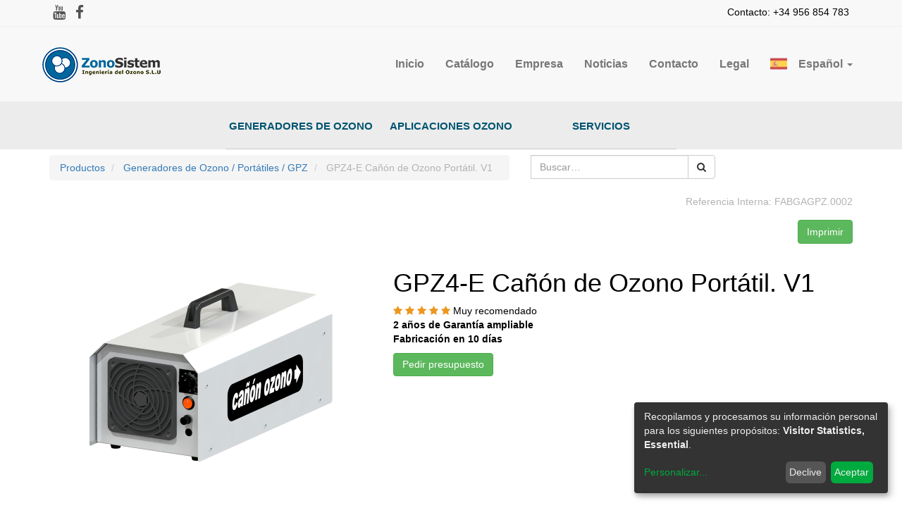

--- FILE ---
content_type: text/html; charset=utf-8
request_url: https://www.zonosistem.com/shop/product/fabgagpz-0002-gpz4-e-canon-de-ozono-portatil-v1-4485
body_size: 10523
content:

        
    <!DOCTYPE html>
        <html lang="es-ES" data-oe-company-name="INGENIERÍA DEL OZONO, S.L.U." data-website-id="1">
            <head>
                <script src="https://www.googletagmanager.com/gtag/js?id=GTM-TNDMN27"></script>
            <script> window.dataLayer = window.dataLayer || []; function gtag(){dataLayer.push(arguments);} gtag('js', new Date()); gtag('config', 'GTM-TNDMN27');</script>
            <meta charset="utf-8"/>
                <meta http-equiv="X-UA-Compatible" content="IE=edge,chrome=1"/>
                <meta name="viewport" content="width=device-width, initial-scale=1, user-scalable=no"/>

                <title>GPZ4-E Cañón de Ozono Portátil. V1 | ZonoSistem</title>
                <link type="image/x-icon" rel="shortcut icon" href="/web/image/website/1/favicon/"/>

                <script type="text/javascript">
                    var odoo = {
                        csrf_token: "ac60bf5febe652e9b43aabaaeb8515cbeff18a55o",
                    };
                </script>

                <script>
                      
                window.klaroDefault = {
                
                    privacyPolicy: '/page/politica-de-cookies-1',
                
                    domainPath: '/',
                
                    domain: 'zonosistem.com',
                
                }
                  
            </script>

        
            <meta name="generator" content="Odoo"/>

            
            
            
            

            <meta property="og:title" content="GPZ4-E Cañón de Ozono Portátil. V1"/>
            <meta property="og:site_name" content="INGENIERÍA DEL OZONO, S.L.U."/>
            

            
            
                
                    <link rel="alternate" hreflang="en" href="https://www.zonosistem.com/en_US/shop/product/fabgagpz-0002-gpz4-e-portable-ozone-cannon-4485"/>
                
                    <link rel="alternate" hreflang="fr" href="https://www.zonosistem.com/fr_FR/shop/product/fabgagpz-0002-gpz4-e-canon-a-ozone-portable-4485"/>
                
                    <link rel="alternate" hreflang="it" href="https://www.zonosistem.com/it_IT/shop/product/fabgagpz-0002-gpz4-e-cannone-portatile-ad-ozono-4485"/>
                
                    <link rel="alternate" hreflang="pt" href="https://www.zonosistem.com/pt_BR/shop/product/fabgagpz-0002-gpz4-e-canhao-de-ozonio-portatil-4485"/>
                
                    <link rel="alternate" hreflang="es" href="https://www.zonosistem.com/shop/product/fabgagpz-0002-gpz4-e-canon-de-ozono-portatil-v1-4485"/>
                
            

            <script type="text/javascript">
                odoo.session_info = {
                    is_superuser: false,
                    is_frontend: true,
                };
            </script>

            
            <link href="/web/content/117811-e408c8c/web.assets_common.0.css" rel="stylesheet"/>
            
            <link href="/web/content/162961-d6cb528/web.assets_frontend.0.css" rel="stylesheet"/>
            <link href="/web/content/162962-d6cb528/web.assets_frontend.1.css" rel="stylesheet"/>
            
            
            

            
            <script  type="text/javascript" src="/web/content/117819-e408c8c/web.assets_common.js"></script>
            
            <script  type="text/javascript" src="/web/content/162963-d6cb528/web.assets_frontend.js"></script>
            
            
            
        
                    <meta property="og:type" content="website"/>
                    <meta property="og:url" content="https://www.zonosistem.com/shop/product/fabgagpz-0002-gpz4-e-canon-de-ozono-portatil-v1-4485"/>
                    <meta property="og:image" content="https://www.zonosistem.com/web/image/product.template/4485/image"/>
                    <meta property="og:description" content="GPZ4 
CAÑON OZONO DE VERTIDO CONDUCIDO, TIPO B, 4.000 MGO3/H INCLUYE COMPRESOR, FILTRO, SECADOR, TEMPORIZADOR 2-120 MINUTOS, CARCASA INOXIDABLE CON ASA Y DOBLE TURBINA 130M3/H  RESISTENTE Y DURADERO. INCLUYE CABLE DE ALIMENTACIÓN, 1 METRO DE CONDUCTO DE SILICONA, PIEDRA POROSA Y MANUAL DE USUARIO. REF. GPZ4-E.V1"/>
                    <meta name="twitter:card" content="summary_large_image"/>
                    <meta name="twitter:site" content="@INGENIERÍA DEL OZONO, S.L.U."/>
                    <meta name="twitter:title" content="GPZ4-E Cañón de Ozono Portátil. V1"/>
                    <meta name="twitter:description" content="GPZ4 
CAÑON OZONO DE VERTIDO CONDUCIDO, TIPO B, 4.000 MGO3/H INCLUYE COMPRESOR, FILTRO, SECADOR, TEMPORIZADOR 2-120 MINUTOS, CARCASA INOXIDABLE CON ASA Y DOBLE TURBINA 130M3/H  RESISTENTE Y DURADERO. INCLUYE CABLE DE ALIMENTACIÓN, 1 METRO DE CONDUCTO DE SILICONA, PIEDRA POROSA Y MANUAL DE USUARIO. REF. GPZ4-E.V1"/>
                    <meta name="twitter:image" content="https://www.zonosistem.com/web/image/product.template/4485/image"/>
                
            </head>
            <body>
                
        
        
        
            
            
                
            
        
        
        
        

        <noscript>
                <iframe height="0" width="0" style="display:none;visibility:hidden" src="https://www.googletagmanager.com/ns.html?id=GTM-TNDMN27"></iframe>
            </noscript>
            
        <div id="wrapwrap" class="">
            <header>
                <div class="navbar_upper_header container-fluid">
                <div class="row">
                    <div class="container">
                        <div class="row barra">
                            <div class="pull-left iconos_redes_sociales">
                                <ul class="list-inline">
                                    <li>
                                        <a href="https://www.youtube.com/channel/UC6OI8kYnigShU086pBq22uw">
                                            <i class="fa fa-youtube"></i>
                                        </a>
                                    </li>
                                    <li>
                                        <a href="https://www.facebook.com/ZONOSISTEM/">
                                            <i class="fa fa-facebook"></i>
                                        </a>
                                    </li>
                                </ul>
                            </div>
                            <div class="pull-right telf">
                                <ul class="list-inline">
                                    <li class="contacto">
                                        Contacto: +34 956 854 783
                                    </li>
                                </ul>
                            </div>
                        </div>
                    </div>
                </div>
            </div>
        <div class="navbar navbar-default navbar-static-top">
                    <div class="container">
                        <div class="navbar-header">
                            <button type="button" class="navbar-toggle" data-toggle="collapse" data-target=".navbar-top-collapse">
                                <span class="sr-only">Activar navegación</span>
                                <span class="icon-bar"></span>
                                <span class="icon-bar"></span>
                                <span class="icon-bar"></span>
                            </button>
                            <a href="/" class="navbar-brand logo">
            <img src="/logo.png" alt="Logo of INGENIERÍA DEL OZONO, S.L.U." title="INGENIERÍA DEL OZONO, S.L.U."/>
        </a>
    </div>
                        <div class="collapse navbar-collapse navbar-top-collapse">
                            <ul class="nav navbar-nav navbar-right" id="top_menu">
                                
                                    
    <li>
        <a href="/">
            <span>Inicio</span>
        </a>
    </li>
    

                                
                                    
    <li>
        <a href="/shop">
            <span>Catálogo</span>
        </a>
    </li>
    

                                
                                    
    <li>
        <a href="/page/empresa">
            <span>Empresa</span>
        </a>
    </li>
    

                                
                                    
    <li>
        <a href="/blog/1">
            <span>Noticias</span>
        </a>
    </li>
    

                                
                                    
    <li>
        <a href="/page/contactus">
            <span>Contacto</span>
        </a>
    </li>
    

                                
                                    
    <li>
        <a href="/page/legal-1">
            <span>Legal</span>
        </a>
    </li>
    

                                
                                    
    
    

                                
                                
            <li class="hidden">
                <a href="/shop/cart">
                    <i class="fa fa-shopping-cart"></i>
                    Mi cesta <sup class="my_cart_quantity label label-primary"></sup>
                </a>
            </li>
        
                                <li class="dropdown">
                <a class="dropdown-toggle" data-toggle="dropdown">
                    <span class="padding_main_menu_flag es_ES"> Español</span>
                    <span class="caret"></span>
                </a>
                <ul class="dropdown-menu selector_idiomas" role="menu">

                    
                        <li>
                            

                            
                            

                            

                            

                            

                            

                            

                            

                            
                            
                                <a href="/en_US/shop/product/fabgagpz-0002-gpz4-e-canon-de-ozono-portatil-v1-4485" class="pl-5 ml-2 dropdown-item js_change_lang united_states margin_flags" data-url_code="English">
                                    English
                                </a>
                            
                        </li>
                    
                        <li>
                            

                            
                            
                                <a href="/fr_FR/shop/product/fabgagpz-0002-gpz4-e-canon-de-ozono-portatil-v1-4485" class="pl-5 ml-2 dropdown-item js_change_lang france margin_flags" data-url_code="French / Français">
                                     Français
                                </a>
                            

                            

                            

                            

                            

                            

                            

                            
                            
                        </li>
                    
                        <li>
                            

                            
                            

                            

                            
                                <a href="/it_IT/shop/product/fabgagpz-0002-gpz4-e-canon-de-ozono-portatil-v1-4485" class="pl-5 ml-2 dropdown-item js_change_lang italy margin_flags" data-url_code="Italian / Italiano">
                                     Italiano
                                </a>
                            

                            

                            

                            

                            

                            
                            
                        </li>
                    
                        <li>
                            

                            
                            

                            

                            

                            

                            

                            
                                <a href="/pt_BR/shop/product/fabgagpz-0002-gpz4-e-canon-de-ozono-portatil-v1-4485" class="pl-5 ml-2 dropdown-item js_change_lang portugal margin_flags" data-url_code="Portuguese (BR) / Português (BR)">
                                     Português (BR)
                                </a>
                            

                            

                            
                            
                        </li>
                    
                        <li>
                            

                            
                            

                            

                            

                            

                            

                            

                            

                            
                                <a href="/shop/product/fabgagpz-0002-gpz4-e-canon-de-ozono-portatil-v1-4485" class="pl-5 ml-2 dropdown-item js_change_lang spain margin_flags" data-url_code="Spanish / Español">
                                     Español
                                </a>
                            
                            
                        </li>
                    
                </ul>
            </li>
            
        
                            </ul>
                        </div>
                    </div>
                </div>
            </header>
            <main>
                
            
            <div itemscope="itemscope" itemtype="http://schema.org/Product" id="wrap" class="js_sale ecom-zoomable zoomodoo-hover">
                <section id="product_detail" class="container mt8 oe_website_sale ">
                    <div class="row">
                        <div class="col-sm-7">
                            <ol class="breadcrumb">
                                <li>
                                    <a href="/shop">Productos</a>
                                </li>
                                
                <li>
                    <a href="/shop/category/36">Generadores de Ozono / Portátiles / GPZ</a>
                </li>
            
        <li class="active">
                                    <span>GPZ4-E Cañón de Ozono Portátil. V1</span>
                                </li>
                            </ol>
                        </div>
                        <div class="col-sm-3 mb8">
                            
        <form method="get" action="/shop">
            
            
    <div class="input-group">
        <div class="oe_search">
            <input type="text" name="search" class="search-query form-control oe_search_box" placeholder="Buscar…" value=""/>
        </div>
        <span class="input-group-btn">
           <button type="submit" class="btn btn-default oe_search_button"><i class="fa fa-search"></i></button>
        </span>
    </div>

        </form>
    
                        </div>
                        <div id="website_published_button" class="col-sm-2">
                            
                        </div>
                        </div>
                    <div style="display:block; clear:both; float:none; width: 100%;">
                
            </div>
        <div class="row">
                        <div class="col-sm-5">
                            <span itemprop="image" content="https://www.zonosistem.com/web/image/product.template/4485/image"><img class="img img-responsive product_detail_img" src="/web/image/product.template/4485/image?unique=bc507ac" style="" alt="GPZ4-E Cañón de Ozono Portátil. V1" data-zoom="1" data-zoom-image="/web/image/product.template/4485/image?unique=bc507ac"/></span>
                            
                        </div>
                        <div class="col-sm-7" id="product_details">
                            <span itemprop="url" style="display:none;">https://www.zonosistem.com/shop/product/fabgagpz-0002-gpz4-e-canon-de-ozono-portatil-v1-4485</span>
                            
                            <form class="js_add_cart_variants hidden"></form>
        
                            
                            
                            <hr/>
                            <div>
                                <p class="text-muted hidden">GPZ4 <br>
CAÑON OZONO DE VERTIDO CONDUCIDO, TIPO B, 4.000 MGO3/H INCLUYE COMPRESOR, FILTRO, SECADOR, TEMPORIZADOR 2-120 MINUTOS, CARCASA INOXIDABLE CON ASA Y DOBLE TURBINA 130M3/H  RESISTENTE Y DURADERO. INCLUYE CABLE DE ALIMENTACIÓN, 1 METRO DE CONDUCTO DE SILICONA, PIEDRA POROSA Y MANUAL DE USUARIO. REF. GPZ4-E.V1</p>
                            </div>
                            <hr/>
                            <p class="text-muted hidden">
                              Garantía de devolución 30 días<br/>
                              Envío gratuito en España<br/>
                              Compre ahora, recíbalo en 2 días.
                            </p>
                        
                <div class="row">
                    <div class="col-xs-12 text-right text-muted default_code">
                        <span>Referencia Interna: </span>
                        <span>FABGAGPZ.0002</span>
                    </div>
                </div>
            
        <div class="row">
      <div class="col-xs-12 text-right text-muted mt16 mb16">
        <form id="print_product_sheet_report" class="form-horizontal" action="/download/ficha_tecnica" method="POST" name="form_print_product_sheet_report">
          <input type="hidden" name="product_id" value="4485"/>
          <input type="hidden" name="csrf_token" value="c47676d38b480cb194ae383c07cc934b58f5c94do1769906028"/>
          <button id="imprimir_ficha_tecnica" type="submit" form="print_product_sheet_report" class="btn btn-default btn-success text-white-space-normal"> Imprimir</button>
        </form>
      </div>
    </div>
  <div id="descripcion_larga">
                <h1 itemprop="name">GPZ4-E Cañón de Ozono Portátil. V1</h1>
                

<p class="descripcion_larga"> </p><div>
  <span class="fa fa-1x fa-star" data-original-title="" title="" data-oe-id="3914" data-oe-model="ir.ui.view" data-oe-field="arch" data-oe-xpath="/data/xpath[9]/div[1]/sectio [1]/div[1]/div[1]/div[1]/span[1]" style="font-size: 14px; color: rgb(236, 151, 31)"></span>
  <span class="fa fa-1x fa-star" data-oe-id="3914" data-oe-model="ir.ui.view" data-oe-field="arch" data-oe-xpath="/data/xpath[9]/div[1]/section[1]/div[1]/div[1]/div[1]/span[2]" style="font-size: 14px; color: rgb(236, 151, 31)"></span>
  <span class="fa fa-1x fa-star" data-oe-id="3914" data-oe-model="ir.ui.view" data-oe-field="arch" data-oe-xpath="/data/xpath[9]/div[1]/section[1]/div[1]/div[1]/div[1]/span[3]" style="font-size: 14px; color: rgb(236, 151, 31)"></span>
  <span class="fa fa-1x fa-star" data-original-title="" title="" data-oe-id="3914" data-oe-model="ir.ui.view" data-oe-field="arch" data-oe-xpath="/data/xpath[9]/div[1]/section[1]/div[1]/div[1]/div[1]/span[4]" style="font-size: 14px; color: rgb(236, 151, 31)"></span>
<span class="fa fa-1x fa-star" data-original-title="" title="" data-oe-id="3914" data-oe-model="ir.ui.view" data-oe-field="arch" data-oe-xpath="/data/xpath[9]/div[1]/section[1]/div[1]/div[1]/div[1]/span[5]" style="font-size: 14px; color: rgb(236, 151, 31)"></span>
  
  <span style="font-family: 'Helvetica Neue', Helvetica, Arial, sans-serif; font-size: 14px;">

    Muy recomendado

  </span><br>
</div>

 

    
      <b>2 años de Garantía ampliable<br>Fabricación en 10 días </b>


  
<p></p>

<p style="font-family: Roboto, 'Helvetica Neue', Helvetica, Arial, sans-serif;" class="descripcion_larga">
  <a href="#snippet_contact_form_inline" class="btn btn-success hidden-print" data-original-title="" title="" style="line-height: 1.42857">

    Pedir presupuesto

  </a>
</p>




            </div>
        <div class="oe_structure"></div>
    <div class="row">
      <div class="col-xs-12 more_details_link">
        <br/>
      </div>
    </div>
  </div>
                    </div>
                </section>
                <div style="display:block; clear:both; float:none">
                <div id="product_full_description_before" class="oe_structure mt16" itemprop="description_before"><section class="s_text_block_image_fw mt92 oe_img_bg" style="background-image: url(&quot;/web/image/website.s_background_image_02&quot;); background-position: 47.86% 89.89%;"><div class="container"><div class="row"><div class="mt128x mb128x bg-black-50 col-md-12" style="&#10;        margin-top: 200px !important;&#10;    "><p style="font-size:62px">Generador de Ozono portátil</p><p style="&#10;        font-size: 18px;&#10;    "><font style="color: rgb(255, 156, 0);">Ficha Técnica</font></p></div></div></div></section>

<section class="s_text_block page-break">
        <div class="container">
            
            <div class="row"><div class="col-md-12 mb16 mt16"><h2 style="font-size: 24px;font-family: Roboto-Bold, roboto, sans-serif;font-weight: bold;line-height: 2em;color: rgb(0, 0, 0);border-bottom: 1px solid rgb(204, 204, 204);">¿Para qué se usa?</h2><div><p><span style="color: rgb(0, 0, 0);">Para </span><b style="color: rgb(0, 0, 0);">desinfectar y eliminar olores de manera rápida y potente en ambientes, superficies y tejidos. Además permite burbujear ozono en pequeños volúmenes de agua, o bien inyectar ozono en conductos de ventilación.</b><span style="color: rgb(0, 0, 0);"> Un tratamiento de choque con ozono que desinfecta y elimina olores en habitaciones de hotel, geriátricos, hospitales, en interiores de coches, caravanas, auto caravanas, trenes, aviones. También usado en almacenes, industrias alimentarias, veterinarias, gimnasios, guarderías, etc... Una máquina imprescindible para profesionales de la limpieza.</span></p></div></div></div>
        </div>
    </section></div>
            </div>
        <section id="product_features" class="general_styles">
      <div class="container">
        <div class="row">
          
          
          
          
          
          
          
          
          
          <div class="col-xs-12 product_details_title page-breakX">
            <h2 style="font-size: 24px;border-bottom: 1px solid #cccccc; color: #000000;font-family: Roboto-Bold, roboto, sans-serif;line-height: 2em;">Detalles del producto</h2>
          </div>
          <div class="col-xs-12 col-md-12">
            
              <div class="row">
                <div class="col-xs-12 equipamiento">
                  <table class="table table-bordered responsive-sm table-striped uno">
                    <caption>
                      <h3 style="font-family: Roboto-Medium, roboto, sans-serif;color: #38afd6;font-size: 18px;">Equipamiento Incluido</h3>
                    </caption>
                    <tbody>
                      
                        <tr>
                          <td style="width: 35%;">
                            <span>Núcleo de Generación de Ozono</span>
                          </td>
                          <td>
                            <span>Módulo de 4 g O3/h con dieléctrico de borosilicato refrigerado por aire</span>
                          </td>
                        </tr>
                      
                        <tr>
                          <td style="width: 35%;">
                            <span>Aire Comprimido</span>
                          </td>
                          <td>
                            <span>Pre-filtro + Compresor</span>
                          </td>
                        </tr>
                      
                        <tr>
                          <td style="width: 35%;">
                            <span>Control</span>
                          </td>
                          <td>
                            <span>Control electrónico con selector de tiempo.</span>
                          </td>
                        </tr>
                      
                        <tr>
                          <td style="width: 35%;">
                            <span>Incluidos en el embalaje</span>
                          </td>
                          <td>
                            <span>2 metros de Tubo de Silicona de 8mm + Cable de Conexión Eléctrica + Manual de Usuario</span>
                          </td>
                        </tr>
                      
                    </tbody>
                  </table>
                </div>
              </div>
            
            
            
              <div class="row">
                <div class="col-xs-12 modelos">
                  <table class="table table-bordered responsive-sm table-striped uno">
                    <caption>
                      <h3 style="font-family: Roboto-Medium, roboto, sans-serif;color: #38afd6;font-size: 18px;">Características Técnicas</h3>
                    </caption>
                    <tbody>
                      
                        <tr>
                          <td style="width: 35%;">
                            <span>Producción de Ozono</span>
                          </td>
                          <td>
                            <span>4 gO3/h</span>
                          </td>
                        </tr>
                      
                        <tr>
                          <td style="width: 35%;">
                            <span>Alimentación eléctrica</span>
                          </td>
                          <td>
                            <span>230V, 50-60Hz</span>
                          </td>
                        </tr>
                      
                        <tr>
                          <td style="width: 35%;">
                            <span>Potencia Eléctrica </span>
                          </td>
                          <td>
                            <span>200 W</span>
                          </td>
                        </tr>
                      
                        <tr>
                          <td style="width: 35%;">
                            <span>Dimensiones</span>
                          </td>
                          <td>
                            <span>450 x 250 x 250 mm (largeur x profondeur x hauteur)</span>
                          </td>
                        </tr>
                      
                        <tr>
                          <td style="width: 35%;">
                            <span>Dimensiones embalado</span>
                          </td>
                          <td>
                            <span>410 x 520 x 320 mm (Ancho x Profundo x Alto)</span>
                          </td>
                        </tr>
                      
                        <tr>
                          <td style="width: 35%;">
                            <span>Peso</span>
                          </td>
                          <td>
                            <span>7,5 Kg</span>
                          </td>
                        </tr>
                      
                    </tbody>
                  </table>
                </div>
              </div>
            
          </div>
          <div class="col-xs-12 col-md-12">
            <div class="row">
              
                <div class="col-xs-12 condiciones col-md-6">
                  <table class="table table-bordered responsive-sm table-striped uno">
                    <caption>
                      <h3 style="font-family: Roboto-Medium, roboto, sans-serif;color: #38afd6;font-size: 18px;">
                        
                       Condiciones de Trabajo</h3>
                    </caption>
                    <tbody>
                      
                        <tr>
                          <td style="width: 35%;">
                            <span>Acondicionamientos de la sala</span>
                          </td>
                          <td>
                            <span>La salle de traitement doit être libre de personnes et sans ventilation pendant le traitement. Après cela, aérez avant d'entrer dans la pièce.</span>
                          </td>
                        </tr>
                      
                        <tr>
                          <td style="width: 35%;">
                            <span>Temperatura en Sala</span>
                          </td>
                          <td>
                            <span>5 - 35ºC</span>
                          </td>
                        </tr>
                      
                        <tr>
                          <td style="width: 35%;">
                            <span>Humedad en Sala</span>
                          </td>
                          <td>
                            <span>&lt;70%</span>
                          </td>
                        </tr>
                      
                    </tbody>
                  </table>
                </div>
              
              
              
            </div>
            
              <div class="row">
                <div class="col-xs-12 info_adicional">
                  <table class="table table-bordered responsive-sm table-striped uno">
                    <caption>
                      <h3 style="font-size:24px;font-family: Roboto-Medium, roboto, sans-serif;color: #38afd6;font-size: 18px;">
                        
                       Información Adicional</h3>
                    </caption>
                    <tbody>
                      
                        <tr>
                          <td style="width: 35%;">
                            <span>Fabricado por</span>
                          </td>
                          <td>
                            <span>ZonoSistem</span>
                          </td>
                        </tr>
                      
                        <tr>
                          <td style="width: 35%;">
                            <span>Fabricado en</span>
                          </td>
                          <td>
                            <span>España</span>
                          </td>
                        </tr>
                      
                        <tr>
                          <td style="width: 35%;">
                            <span>Vendido desde</span>
                          </td>
                          <td>
                            <span>2015</span>
                          </td>
                        </tr>
                      
                        <tr>
                          <td style="width: 35%;">
                            <span>Última revisión</span>
                          </td>
                          <td>
                            <span>2021</span>
                          </td>
                        </tr>
                      
                        <tr>
                          <td style="width: 35%;">
                            <span>Garantía</span>
                          </td>
                          <td>
                            <span>2 años ampliable indefinidamente, con contrato de mantenimiento</span>
                          </td>
                        </tr>
                      
                        <tr>
                          <td style="width: 35%;">
                            <span>Número UFI</span>
                          </td>
                          <td>
                            <span>G000-W09P-Y00M-TV8V</span>
                          </td>
                        </tr>
                      
                    </tbody>
                  </table>
                </div>
              </div>
            
          </div>
        </div>
      </div>
    </section>
  <div itemprop="description" class="oe_structure mt16" id="product_full_description"><section class="s_text_block page-break"><div class="container"><div class="row"><div class="col-md-12 mb16 mt16"><h2 style="font-size: 24px;font-family: Roboto-Bold, roboto, sans-serif;font-weight: bold;line-height: 2em;color: rgb(0, 0, 0);border-bottom: 1px solid rgb(204, 204, 204);">Funcionamiento</h2><div><p><span style="color: rgb(0, 0, 0);">Cuando el equipo recibe orden de marcha, el compresor y <b>ventilador principal </b>arrancan, tomando aire de la atmósfera, se <b>filtra</b> y se introduce en el interior del generador de ozono. En el interior del núcleo de generación se aplica la descarga en corona y el oxígeno se transforma en ozono para posteriormente ser vertido al ambiente.</span></p></div></div></div></div></section>

<section class="s_text_block tecnolog&#237;a y documentaci&#243;n"><div class="container"><div class="row"><div class="col-md-6 mt0 mb0"><h2 style="font-size: 24px;font-family: Roboto-Bold, roboto, sans-serif;font-weight: bold;line-height: 2em;color: rgb(0, 0, 0);border-bottom: 1px solid rgb(204, 204, 204);"> Documentación incluida</h2><div><ul><li><p style="text-align: justify;"><font color="#000000">Manual de seguridad.<br></font></p></li><li><p style="text-align: justify;"><font color="#000000">Manual de usuario, instalación y puesta en marcha.</font></p></li><li><p style="text-align: justify;"><font style="color: rgb(0, 0, 0);">Manual de mantenimiento.</font></p></li><li><p style="text-align: justify;"><font style="color: rgb(0, 0, 0);">Declaración de Conformidad.</font></p></li><li><p style="text-align: justify;"><font style="color: rgb(0, 0, 0);">Certificado de Garantía.</font></p></li><li><p style="text-align: justify;"><font style="color: rgb(0, 0, 0);">Cumplimiento del reglamento biocida.</font></p></li><li><p style="text-align: justify;"><font style="color: rgb(0, 0, 0);">Resultados del Test de Calidad en fábrica.</font></p></li></ul></div></div><div class="col-md-6 mb16x mt0"><h2 style="font-size: 24px;font-family: Roboto-Bold, roboto, sans-serif;font-weight: bold;line-height: 2em;color: rgb(0, 0, 0);border-bottom: 1px solid rgb(204, 204, 204);"> Tecnología</h2><div><p><span style="color: rgb(0, 0, 0);">Este generador de ozono utiliza tecnología de descarga en corona de alta frecuencia con dieléctrico cerámico.</span></p></div></div></div></div></section>

<section class="s_image_text mt0"><div class="container"><div class="row"><div class="col-md-6 mt32 mb0"><img class="img img-responsive center-block mb16" src="/web/image/55300" alt="Imagen de Odoo y bloque de texto" data-original-title="" title=""></div><div class="col-md-6 mb16 mt48"><h4 style="&#10;    ">Cumplimos reglamento biocida y certificados en ISO</h4></div></div></div></section></div>
                <div class="container alternative-products-block">
      <h3>Descubre más aplicaciones con ozono en agricultura:</h3>
      <div class="row">
        
          <div class="col-md-3 alternative-product">
            <div class="col-md-12">
              <div><img class="img img-responsive img-rounded o_alternative_product" src="/web/image/product.template/4484/image_medium?unique=21fe045" style=""/></div>
              <h5>
                <a href="/shop/product/fabgagpz-0001-gpz2-e-canon-de-ozono-portatil-v1-4484">
                  <span title="GPZ2-E Cañón de Ozono Portátil. V1">GPZ2-E Cañón de Ozono Portátil. V1</span>
                </a>
              </h5>
            </div>
          </div>
        
      </div>
    </div>
  
  <section id="snippet_contact_form_inline" class="pt32 pb32 oe_structure">
      <h2 class="text-center bg-primary mb0" style="padding: 0.5em">¿Necesitas un presupuesto?</h2>
      <div class="container-fluid" style="background-color: #ccc">
        <div class="row">
          <form action="/website_form/" method="post" data-model_name="crm.lead" data-success_page="/page/website_crm.contactus_thanks" class="s_website_form container mt32" enctype="multipart/form-data" data-editable-form="false">
            <input type="hidden" class="form-control o_website_form_input" name="name" required="" value="GPZ4-E Cañón de Ozono Portátil. V1"/>
            <input type="hidden" class="form-control o_website_form_input" name="subject" required="" value="I'm interested on products relative to Generadores de Ozono / Portátiles / GPZ"/>
            <div class="row">
              <div class="col-md-12">
                <div class="form-group row form-field o_website_form_required_custom">
                  <label class="sr-only" for="contact_name">Su nombre</label>
                  <div class="col-md-6">
                    <input type="text" class="form-control o_website_form_input" name="contact_name" placeholder="Su nombre" required=""/>
                  </div>
                  <label class="sr-only" for="partner_name">Compañía</label>
                  <div class="col-md-6">
                    <input type="text" class="form-control o_website_form_input" name="partner_name" placeholder="Compañía" required=""/>
                  </div>
                </div>
                <div class="form-group row form-field o_website_form_required_custom">
                  <label class="sr-only" for="email_from">Correo electrónico</label>
                  <div class="col-md-4">
                    <input type="email" class="form-control o_website_form_input" name="email_from" placeholder="Correo electrónico" required=""/>
                  </div>
                  <label class="sr-only" for="phone">Teléfono</label>
                  <div class="col-md-4">
                    <input type="text" class="form-control o_website_form_input" name="phone" placeholder="Teléfono" required=""/>
                  </div>
                  <label class="sr-only" for="street">Provincia</label>
                  <div class="col-md-4">
                    <input type="text" class="form-control o_website_form_input" name="street" placeholder="Provincia" required=""/>
                  </div>
                </div>
                <div class="form-group row form-field o_website_form_required_custom">
                  <label class="sr-only" for="description">Su pregunta</label>
                  <div class="col-md-12">
                    <textarea class="form-control o_website_form_input" name="description" rows="5" required="">Me gustaría recibir más información sobre Generadores de Ozono / Portátiles / GPZ, GPZ4-E Cañón de Ozono Portátil. V1, también me gustaría preguntar:
                                        </textarea>
                  </div>
                </div>
                <div class="form-group row form-field o_website_form_required_custom">
                  <div class="col-md-12">
                    <div class="checkbox">
                      <label><input type="checkbox" name="accept_privacy_policy" required=""/>
                                                He leído y acepto <a href="/page/politica-de-privacidad" target="_blank">Política de Privacidad</a>
                                            </label>
                    </div>
                  </div>
                </div>
                <div class="form-group row">
                  <div class="offset-lg-3 offset-md-4 col-md-8 col-lg-7">
                    <a href="#" role="button" class="btn btn-primary btn-lg o_website_form_send">Enviar</a>
                    <span id="o_website_form_result"></span>
                  </div>
                </div>
              </div>
            </div>
          </form>
        </div>
      </div>
    </section>
  
            </div>
        
            </main>
            <footer>
                <div class="oe_structure"></div>
    <section class="container bg-gray-darker zono-footer" style="border-bottom: 1px solid white;">
      <div class="container">
        <div class="row">
          <div class="col-md-3 col-md-12">
            <img src="/web/image/33620" alt="logo zonosistem" class="logo_zono_footer"/>
            <ul class="list-unstyled">
              <li>
                <strong>
                  <a href="/page/website.contactus" class="link_contactus">Contacto</a>
                </strong>
              </li>
              <li>
                <i class="fa fa-phone"></i>
                <a href="tel:+34956854783">+34 956 854 783</a>
              </li>
              <li>
                <i class="fa fa-envelope"></i>
                <a href="mailto:info@zonosistem.com">info@zonosistem.com</a>
              </li>
              <li>
                <p>
                  <span>INGENIERÍA DEL OZONO, S.L.U.</span>
                  <small></small>
                </p>
              </li>
            </ul>
            <div class="container">
              <div class="row">
                <div class="col-md-12 mt16">
                  <a aria-label="Facebook" href="https://www.facebook.com/ZONOSISTEM/">
                    <i class="fa fa-facebook" style="margin-right: 10px;"></i>
                  </a>
                  
                  <a aria-label="linkedin" href="https://www.linkedin.com/company/ingenieria-del-ozono-sl">
                    <i class="fa fa-linkedin" style="margin-right: 10px;"></i>
                  </a>
                  <a aria-label="youtube" href="https://www.youtube.com/channel/UC6OI8kYnigShU086pBq22uw">
                    <i class="fa fa-youtube-play" style="margin-right: 10px;"></i>
                  </a>
                  
                  
                </div>
              </div>
            </div>
          </div>
          <div class="col-md-3 col-md-12">
            <h4 style="margin-bottom: 3px">Generadores de Ozono</h4>
            <hr style="padding: 2px; margin-bottom: 9px; margin-top: 3px"/>
            <ul class="list-unstyled">
              <li>
                <a href="/page/generadores-de-ozono-industriales-1" style="color: slategray" data-original-title="" title="">Generadores de Ozono Industriales</a>
              </li>
              <li>
                <a href="/page/generadores-de-ozono-profesionales" style="color: slategray">Generadores de Ozono Profesionales</a>
              </li>
              <li>
                <a href="/page/generadores-de-ozono-comerciales" style="color: slategray" data-original-title="" title="">Generadores de Ozono Comerciales</a>
              </li>
              <li>
                <a href="/page/generadores-de-ozono-portatiles" style="color: slategray">Generadores de Ozono Portátiles</a>
              </li>
              <li>
                <a href="/page/generadores-de-ozono-plantas-hidro" style="color: slategray">Plantas Hidro Ozono</a>
              </li>
              <li>
                <a href="/shop/category/generadores-de-ozono-accesorios-6" style="color: slategray">Accesorios</a>
              </li>
            </ul>
          </div>
          <div class="col-md-3 col-md-12">
            <h4 style="margin-bottom: 3px;">Aplicaciones del Ozono</h4>
            <hr style="padding: 2px; margin-bottom: 9px;margin-top: 3px;"/>
            <ul class="list-unstyled">
              <li>
                <a href="/page/ozono-para-aguas-de-procesos" style="color: slategray;">Ozono para Aguas de Proceso</a>
              </li>
              <li>
                <a href="/page/ozono-para-aguas-de-consumo-etap" style="color: slategray;">Ozono para Aguas Potables</a>
              </li>
              <li>
                <a href="/page/ozono-para-aguas-residuales" style="color: slategray;">Ozono para Aguas Residuales</a>
              </li>
              <li>
                <a href="/page/ozono-agricola" style="color: slategray;">Ozono para Agricultura</a>
              </li>
              <li>
                <a href="/page/ozono-para-piscinas-2" style="color: slategray;">Ozono para Piscinas</a>
              </li>
              <li>
                <a href="/page/ozono-para-piscifactorias-y-acuarios" style="color: slategray;">Ozono para piscifactorias</a>
              </li>
              <li>
                <a href="/page/ozono-tratamientos-de-aire" style="color: slategray;">Ozono para Tratamientos de Aire</a>
              </li>
              <li class="hidden">
                <a href="/page/ozono-transformacion-de-materiales" style="color: slategray;">Transformación de Materiales</a>
              </li>
              <li>
                <a href="/shop/product/uso-personalizado-uso-del-ozono-personalilzado-6981" style="color: slategray;">Proyectos Personalizados</a>
              </li>
            </ul>
          </div>
          <div class="col-md-3 col-md-12">
            <h4 style="margin-bottom: 3px;">Servicios</h4>
            <hr style="padding: 2px; margin-bottom: 9px;margin-top: 3px;"/>
            <ul class="list-unstyled">
              <li>
                <a href="/page/laboratorio-y-pilotajes" style="color: slategray;">Laboratorio</a>
              </li>
              <li>
                <a href="/page/servicios-tecnicos-1" style="color: slategray;">Servício Técnico</a>
              </li>
              <li>
                <a href="/page/servicio-de-ingenieria-y-consultoria-en-ozono" style="color: slategray;">Ingeniería</a>
              </li>
              <li>
                <a href="/page/servicio-de-ingenieria-y-consultoria-en-ozono" style="color: slategray;">Consultoría</a>
              </li>
            </ul>
          </div>
        </div>
      </div>
    </section>
    <div class="oe_structure"></div>
  <div class="container mt16 mb8">
                <div class="pull-right"></div>
  <ul class="list-inline text-center enlaces_legales">
      <li>
        <a href="/page/aviso-legal-y-politica-de-privacidad-1" data-original-title="" title="" style="color: slategray;">Aviso Legal y Política de Privacidad</a>
      </li>
      <li>
        <a href="/page/politica-de-cookies-1" data-original-title="" title="" style="color: slategray;">Política de Cookies</a>
      </li>

      <li style="color: slategray;">
                    Copyright ® Zonosistem Ingeniería del Ozono S.L.U.
                </li>
  
    </ul>
  <div class="hidden">
                                                      Copyright &copy; <span>INGENIERÍA DEL OZONO, S.L.U.</span><span> - <a href="/legal/terms-of-use">Términos de Uso</a></span>
    <span> - <a href="/legal/privacy-policy">Privacy Policy</a></span>
    <span> - <a href="/legal/advice">Aviso Legal</a></span>
    </div>
            </div>
        </footer>
        </div>
        
        <script id="tracking_code" type="text/plain" data-type="application/javascript" data-name="google-analytics">
            (function(i,s,o,g,r,a,m){i['GoogleAnalyticsObject']=r;i[r]=i[r]||function(){
            (i[r].q=i[r].q||[]).push(arguments)},i[r].l=1*new Date();a=s.createElement(o),
            m=s.getElementsByTagName(o)[0];a.async=1;a.src=g;m.parentNode.insertBefore(a,m)
            })(window,document,'script','//www.google-analytics.com/analytics.js','ga');

            ga('create', _.str.trim('UA-3026674-16'), 'auto');
            ga('send','pageview');
        </script>
    
            </body>
        </html>
    

    

--- FILE ---
content_type: text/html; charset=utf-8
request_url: https://www.zonosistem.com/cargar_megamenu
body_size: 2575
content:
{"zono_familias": [{"familia_id": 299, "categorias": [{"url": "/page/generadores-de-ozono-industriales-1", "titulo": "Industriales", "gamas": [{"url": "/shop/category/generadores-de-ozono-industriales-grzo-30", "titulo": "Gama GRZO (0,1 a 1Kg, PSA, PLC)", "gama_id": 354}, {"url": "/shop/category/generadores-de-ozono-industriales-gr-29", "titulo": "Gama GR (0,1 a 1Kg, LOX, PLC)", "gama_id": 361}, {"url": "/shop/category/generadores-de-ozono-industriales-grv-2", "titulo": "Gama GRV (1 a 40Kg, LOX, PLC)", "gama_id": 360}], "categoria_id": 306}, {"url": "/page/generadores-de-ozono-profesionales", "titulo": "Profesionales", "gamas": [{"url": "/shop/category/generadores-de-ozono-profesionales-gzo-eps-39", "titulo": "Gama GZO-EPS (7 a 115g, PSA, PLC)", "gama_id": 362}, {"url": "/shop/category/generadores-de-ozono-profesionales-ghbbzo-e-151", "titulo": "Gama GHBBZO-E (3 a 10g)", "gama_id": 424}], "categoria_id": 304}, {"url": "/page/generadores-de-ozono-plantas-hidro", "titulo": "Plantas Hidro", "gamas": [{"url": "/shop/category/generadores-de-ozono-plantas-hidro-hidro-vt-grzo-epsf-32", "titulo": "Gama VT GRZO (50 a 200g, PLC)", "gama_id": 368}, {"url": "/shop/category/generadores-de-ozono-plantas-hidro-hidro-vt-gzo-eps-31", "titulo": "Gama VT GZO-EPS (7 a 115g, PLC)", "gama_id": 369}, {"url": "/shop/category/generadores-de-ozono-plantas-hidro-hidro-v-grzo-epsf-34", "titulo": "Gama V GRZO (50 a 200g, PLC)", "gama_id": 371}, {"url": "/shop/category/generadores-de-ozono-plantas-hidro-hidro-v-gzo-eps-33", "titulo": "Gama V GZO-EPS (7 a 115g, PLC)", "gama_id": 372}], "categoria_id": 307}, {"url": "/page/generadores-de-ozono-comerciales", "titulo": "Comerciales", "gamas": [{"url": "/shop/category/generadores-de-ozono-comerciales-gm-154", "titulo": "Gama GM-E (1 a 7g)", "gama_id": 442}, {"url": "/shop/category/generadores-de-ozono-comerciales-g-e-153", "titulo": "Gama G (7 a 40g)", "gama_id": 448}, {"url": "/shop/category/generadores-de-ozono-comerciales-gz-26", "titulo": "Gama GZ-E (1 a 7g)", "gama_id": 403}, {"url": "/shop/category/generadores-de-ozono-comerciales-gx-28", "titulo": "Gama GX-E (8g, APP)", "gama_id": 404}, {"url": "/shop/category/generadores-de-ozono-comerciales-ghbb-27", "titulo": "Gama GHBB (3 a 7g)", "gama_id": 405}, {"url": "/shop/category/generadores-de-ozono-comerciales-ghbzo-132", "titulo": "Gama GHBZO (3g)", "gama_id": 406}], "categoria_id": 305}, {"url": "/page/generadores-de-ozono-portatiles", "titulo": "Port\u00e1tiles", "gamas": [{"url": "/shop/category/generadores-de-ozono-portatiles-gp-35", "titulo": "Gama GP-E (8 a 16g)", "gama_id": 407}, {"url": "/shop/category/generadores-de-ozono-portatiles-gpz-36", "titulo": "Gama GPZ-E (2 a 4g)", "gama_id": 408}, {"url": "/shop/category/generadores-de-ozono-portatiles-aerogp-38", "titulo": "Gama AEROGP (64g)", "gama_id": 409}, {"url": "/shop/category/generadores-de-ozono-portatiles-hidrogp-37", "titulo": "Gama HIDRO GP (20g)", "gama_id": 410}], "categoria_id": 308}, {"url": "/shop/category/generadores-de-ozono-accesorios-6", "titulo": "Accesorios", "gamas": [{"url": "/shop/category/generadores-de-ozono-accesorios-kit-de-mantenimientos-25", "titulo": "Kits de Mantenimiento", "gama_id": 411}, {"url": "/shop/category/generadores-de-ozono-accesorios-repuestos-119", "titulo": "Repuestos", "gama_id": 417}, {"url": "/shop/category/generadores-de-ozono-accesorios-medidores-ozono-22", "titulo": "Medidores de ozono", "gama_id": 412}, {"url": "/shop/category/generadores-de-ozono-accesorios-destructores-ozono-24", "titulo": "Destructores de ozono", "gama_id": 413}, {"url": "/shop/category/generadores-de-ozono-accesorios-plantas-hidros-133", "titulo": "Plantas de inyecci\u00f3n ozono ", "gama_id": 414}, {"url": "/shop/category/generadores-de-ozono-accesorios-difusores-140", "titulo": "Difusores de ozono ", "gama_id": 415}, {"url": "/shop/category/generadores-de-ozono-accesorios-material-instalaciones-120", "titulo": "Material para instalaciones", "gama_id": 416}], "categoria_id": 302}], "titulo": "Generadores de Ozono"}, {"familia_id": 300, "categorias": [{"url": "/page/ozono-para-aguas-de-consumo-etap", "titulo": "Aguas Potables (ETAP)", "gamas": [{"url": "/shop/product/agua-etapindustrial-uso-del-ozono-en-etap-industrial-9650", "titulo": "ETAP Industrial", "gama_id": 449}, {"url": "/shop/product/agua-etap-uso-del-ozono-en-etap-9300", "titulo": "Ozono para potabilizaci\u00f3n en ETAP", "gama_id": 385}], "categoria_id": 310}, {"url": "/page/ozono-para-aguas-residuales", "titulo": "Aguas residuales (EDAR)", "gamas": [{"url": "/page/contactus", "titulo": "Tratamiento de ozono para Lixiviados ", "gama_id": 450}, {"url": "/shop/product/agua-residual-ebar-uso-del-ozono-en-ebar-9582", "titulo": "Ozono en Estaci\u00f3n de Bombeo en Aguas Residuales ", "gama_id": 451}, {"url": "/shop/product/uso-del-ozono-en-torres-de-desodorizacion-scrubber-de-edar-9604", "titulo": "Ozono en Torres de desodorizaci\u00f3n en EDAR", "gama_id": 452}, {"url": "/shop/product/agua-edar-uso-del-ozono-en-edar-urbana-9334", "titulo": "Ozono para depuraci\u00f3n en EDAR urbana", "gama_id": 386}, {"url": "/shop/product/agua-residual-industrial-uso-del-ozono-en-aguas-residual-industrial-6955", "titulo": "Ozono para aguas residuales industriales", "gama_id": 387}], "categoria_id": 311}, {"url": "/page/ozono-para-aguas-de-procesos", "titulo": "Aguas de Procesos", "gamas": [{"url": "/shop/product/uso-del-ozono-para-baldeo-y-desinfeccion-de-superficies-9444", "titulo": "Ozono para Baldeo y limpieza de superficies", "gama_id": 453}, {"url": "/shop/product/agua-embotellado-uso-del-ozono-en-embotelladora-de-agua-9439", "titulo": "Ozono en Agua de Embotellado", "gama_id": 454}, {"url": "/shop/product/agua-osmotizada-uso-del-ozono-en-agua-osmotizada-destilada-y-ultrapura-6957", "titulo": "Ozono para agua osmotizada, destilada y ultra pura", "gama_id": 378}, {"url": "/shop/product/ozono-contraincendio-uso-del-ozono-en-deposito-contraindencio-6958", "titulo": "Ozono para dep\u00f3sito contra incendio", "gama_id": 379}, {"url": "/shop/product/agua-torres-uso-del-ozono-en-torres-de-refrigeracion-6959", "titulo": "Ozono para torre de refrigeraci\u00f3n", "gama_id": 380}, {"url": "/shop/product/agua-cip-uso-del-ozono-en-sistemas-cip-6960", "titulo": "Ozono para CIP alimentarias", "gama_id": 381}, {"url": "/shop/product/agua-lavadero-uso-del-ozono-en-lavdero-hortofruticola-6961", "titulo": "Ozono para lavadero de frutas, verduras y hortalizas", "gama_id": 382}, {"url": "/shop/product/agua-barricas-uso-del-ozono-en-barricas-6963", "titulo": "Ozono para barricas de vino", "gama_id": 355}, {"url": "/shop/product/agua-lavanderia-uso-del-ozono-en-lavanderia-textil-6964", "titulo": "Ozono para lavander\u00eda textil", "gama_id": 312}], "categoria_id": 309}, {"url": "/page/ozono-agricola", "titulo": "Ozono Agr\u00edcola", "gamas": [{"url": "/shop/product/tagua-agr-rie-uso-del-ozono-en-linea-de-riego-6379", "titulo": "Ozono para l\u00ednea de riego", "gama_id": 374}, {"url": "/shop/product/uso-del-ozono-en-depositos-de-riego-9420", "titulo": "Ozono para dep\u00f3sito de riego", "gama_id": 375}, {"url": "/shop/product/balsa-riego-uso-de-ozono-en-balsas-de-riego-9421", "titulo": "Ozono para balsa de riego", "gama_id": 377}, {"url": "/shop/product/tagua-agr-ato-uso-del-ozono-en-atomizador-6690", "titulo": "Ozono para tratamiento foliar", "gama_id": 376}], "categoria_id": 313}, {"url": "/page/ozono-para-piscinas-2", "titulo": "Piscinas", "gamas": [{"url": "/shop/product/uso-parq-acuatico-uso-del-ozono-en-parques-acuaticos-6987", "titulo": "Ozono para Parques Acu\u00e1ticos", "gama_id": 455}, {"url": "/shop/product/agua-piscina-uso-del-ozono-en-piscina-6974", "titulo": "Ozono para piscina p\u00fablica, deportiva", "gama_id": 389}], "categoria_id": 315}, {"url": "/page/ozono-para-piscifactorias-y-acuarios", "titulo": "Piscifactor\u00edas y Acuarios", "gamas": [{"url": "/shop/product/agua-piscifactoria-uso-del-ozono-en-piscifactorias-9623", "titulo": "Ozono para Piscifactor\u00edas", "gama_id": 456}, {"url": "/shop/product/agua-piscina-animales-uso-del-ozono-en-piscinas-de-animales-9653", "titulo": "Ozono para Piscinas de animales", "gama_id": 457}, {"url": "/shop/product/agua-piscifactoria-uso-del-ozono-en-piscifactoria-y-acuarios-6975", "titulo": "Ozono para acuarios", "gama_id": 390}, {"url": "/shop/product/uso-del-ozono-en-depuradora-de-moluscos-9605", "titulo": "Ozono para depuradora de moluscos", "gama_id": 398}], "categoria_id": 314}, {"url": "/page/ozono-tratamientos-de-aire", "titulo": "Tratamientos de Aire", "gamas": [{"url": "/shop/product/aire-interiores-uso-del-ozono-en-ambientes-interiores-comerciales-e-industriales-6984", "titulo": "Ozono para ambientes interiores", "gama_id": 318}, {"url": "/shop/product/aire-camaras-uso-del-ozono-en-camaras-frigorificas-6983", "titulo": "C\u00e1maras Frigor\u00edficas", "gama_id": 319}, {"url": "/shop/product/aire-campanas-uso-del-ozono-en-campanas-de-extraccion-6982?category=5", "titulo": "Ozono para campanas de extracci\u00f3n", "gama_id": 320}, {"url": "/shop/product/aire-torres-uso-del-ozono-en-torres-de-desodorizacion-6985", "titulo": "Torres de desodorizaci\u00f3n", "gama_id": 396}], "categoria_id": 359}, {"url": "/shop/product/uso-personalizado-uso-del-ozono-personalilzado-6981", "titulo": "Proyectos personalizados", "gamas": [], "categoria_id": 316}], "titulo": "Aplicaciones Ozono"}, {"familia_id": 301, "categorias": [{"url": "/shop/product/planta-piloto-plantas-piloto-de-ozonizacion-9538", "titulo": "Plantas Piloto de Ozonizaci\u00f3n", "gamas": [], "categoria_id": 445}, {"url": "/shop/product/servlabor-2-area-de-laboratorio-8623", "titulo": "Laboratorio y pilotajes", "gamas": [], "categoria_id": 400}, {"url": "/page/servicios-tecnicos-1?", "titulo": "Servicios t\u00e9cnicos ", "gamas": [], "categoria_id": 401}, {"url": "/page/servicio-de-ingenieria-y-consultoria-en-ozono?#", "titulo": "Ingenier\u00eda y consultor\u00eda", "gamas": [], "categoria_id": 402}], "titulo": "Servicios"}]}